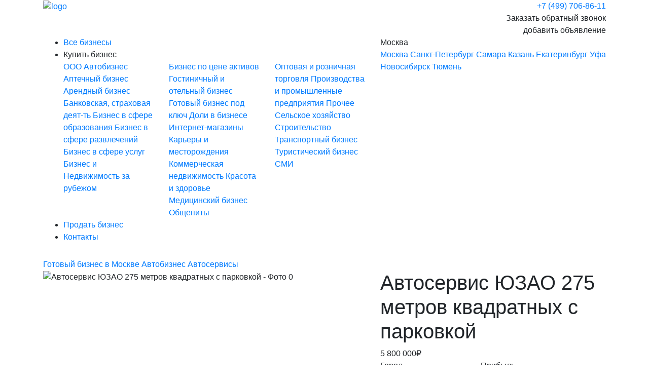

--- FILE ---
content_type: text/html; charset=utf-8
request_url: https://optima-invest.ru/msk/obekty/avtoservis_yuzao_275_metrov_kvadratnykh_s_parkovkoy/
body_size: 10890
content:
<!DOCTYPE html>
<html lang="en">
<head>
	<meta charset="UTF-8">
	<meta name="viewport" content="width=device-width, initial-scale=1">
	<title>Продажа бизнеса: Автосервис ЮЗАО 275 метров квадратных с парковкой в Москве за 5 800 000 рублей</title>
	<link rel="stylesheet" href="https://stackpath.bootstrapcdn.com/bootstrap/4.3.1/css/bootstrap.min.css" integrity="sha384-ggOyR0iXCbMQv3Xipma34MD+dH/1fQ784/j6cY/iJTQUOhcWr7x9JvoRxT2MZw1T" crossorigin="anonymous">
    <link href="/bitrix/templates/io_2/js/select2/select2.min.css" type="text/css" rel="stylesheet" />
    <link href="/bitrix/templates/io_2/css/style.css?0fe952dc903ad132ddac103a450f97a8" type="text/css" rel="stylesheet" />
 <link rel="icon" type="image/png" href="/favicon.png" />

 <link rel="canonical" href="https://optima-invest.ru/msk/obekty/avtoservis_yuzao_275_metrov_kvadratnykh_s_parkovkoy/">

	<meta http-equiv="Content-Type" content="text/html; charset=utf-8" />
<meta name="robots" content="index, follow" />
<meta name="description" content="В продаже: Автосервис ЮЗАО 275 метров квадратных с парковкой в Москве за 5 800 000 рублей. Хотите купить этот готовый бизнес от собственника? Вся инфа здесь!" />
<link href="/bitrix/js/ui/design-tokens/dist/ui.design-tokens.min.css?174315636723463" type="text/css"  rel="stylesheet" />
<link href="/bitrix/components/belchik/obj.detail_io_2/templates/.default/style.css?1741002374394" type="text/css"  rel="stylesheet" />
<link href="/bitrix/panel/main/popup.min.css?168320363320774" type="text/css"  data-template-style="true"  rel="stylesheet" />
<link href="/bitrix/components/alterainvest/system.empty/templates/popup-cookie/style.css?17612348241654" type="text/css"  data-template-style="true"  rel="stylesheet" />
<link href="/bitrix/templates/io_2/template_styles.css?17613105763070" type="text/css"  data-template-style="true"  rel="stylesheet" />
<script>if(!window.BX)window.BX={};if(!window.BX.message)window.BX.message=function(mess){if(typeof mess==='object'){for(let i in mess) {BX.message[i]=mess[i];} return true;}};</script>
<script>(window.BX||top.BX).message({"pull_server_enabled":"Y","pull_config_timestamp":0,"shared_worker_allowed":"Y","pull_guest_mode":"N","pull_guest_user_id":0,"pull_worker_mtime":1743156254});(window.BX||top.BX).message({"PULL_OLD_REVISION":"Для продолжения корректной работы с сайтом необходимо перезагрузить страницу."});</script>
<script>(window.BX||top.BX).message({"JS_CORE_LOADING":"Загрузка...","JS_CORE_NO_DATA":"- Нет данных -","JS_CORE_WINDOW_CLOSE":"Закрыть","JS_CORE_WINDOW_EXPAND":"Развернуть","JS_CORE_WINDOW_NARROW":"Свернуть в окно","JS_CORE_WINDOW_SAVE":"Сохранить","JS_CORE_WINDOW_CANCEL":"Отменить","JS_CORE_WINDOW_CONTINUE":"Продолжить","JS_CORE_H":"ч","JS_CORE_M":"м","JS_CORE_S":"с","JSADM_AI_HIDE_EXTRA":"Скрыть лишние","JSADM_AI_ALL_NOTIF":"Показать все","JSADM_AUTH_REQ":"Требуется авторизация!","JS_CORE_WINDOW_AUTH":"Войти","JS_CORE_IMAGE_FULL":"Полный размер"});</script>

<script src="/bitrix/js/main/core/core.min.js?1743156694225353"></script>

<script>BX.Runtime.registerExtension({"name":"main.core","namespace":"BX","loaded":true});</script>
<script>BX.setJSList(["\/bitrix\/js\/main\/core\/core_ajax.js","\/bitrix\/js\/main\/core\/core_promise.js","\/bitrix\/js\/main\/polyfill\/promise\/js\/promise.js","\/bitrix\/js\/main\/loadext\/loadext.js","\/bitrix\/js\/main\/loadext\/extension.js","\/bitrix\/js\/main\/polyfill\/promise\/js\/promise.js","\/bitrix\/js\/main\/polyfill\/find\/js\/find.js","\/bitrix\/js\/main\/polyfill\/includes\/js\/includes.js","\/bitrix\/js\/main\/polyfill\/matches\/js\/matches.js","\/bitrix\/js\/ui\/polyfill\/closest\/js\/closest.js","\/bitrix\/js\/main\/polyfill\/fill\/main.polyfill.fill.js","\/bitrix\/js\/main\/polyfill\/find\/js\/find.js","\/bitrix\/js\/main\/polyfill\/matches\/js\/matches.js","\/bitrix\/js\/main\/polyfill\/core\/dist\/polyfill.bundle.js","\/bitrix\/js\/main\/core\/core.js","\/bitrix\/js\/main\/polyfill\/intersectionobserver\/js\/intersectionobserver.js","\/bitrix\/js\/main\/lazyload\/dist\/lazyload.bundle.js","\/bitrix\/js\/main\/polyfill\/core\/dist\/polyfill.bundle.js","\/bitrix\/js\/main\/parambag\/dist\/parambag.bundle.js"]);
</script>
<script>BX.Runtime.registerExtension({"name":"ui.design-tokens","namespace":"window","loaded":true});</script>
<script>BX.Runtime.registerExtension({"name":"main.pageobject","namespace":"window","loaded":true});</script>
<script>(window.BX||top.BX).message({"JS_CORE_LOADING":"Загрузка...","JS_CORE_NO_DATA":"- Нет данных -","JS_CORE_WINDOW_CLOSE":"Закрыть","JS_CORE_WINDOW_EXPAND":"Развернуть","JS_CORE_WINDOW_NARROW":"Свернуть в окно","JS_CORE_WINDOW_SAVE":"Сохранить","JS_CORE_WINDOW_CANCEL":"Отменить","JS_CORE_WINDOW_CONTINUE":"Продолжить","JS_CORE_H":"ч","JS_CORE_M":"м","JS_CORE_S":"с","JSADM_AI_HIDE_EXTRA":"Скрыть лишние","JSADM_AI_ALL_NOTIF":"Показать все","JSADM_AUTH_REQ":"Требуется авторизация!","JS_CORE_WINDOW_AUTH":"Войти","JS_CORE_IMAGE_FULL":"Полный размер"});</script>
<script>BX.Runtime.registerExtension({"name":"window","namespace":"window","loaded":true});</script>
<script>(window.BX||top.BX).message({"LANGUAGE_ID":"ru","FORMAT_DATE":"DD.MM.YYYY","FORMAT_DATETIME":"DD.MM.YYYY HH:MI:SS","COOKIE_PREFIX":"BITRIX_SM","SERVER_TZ_OFFSET":"10800","UTF_MODE":"Y","SITE_ID":"s1","SITE_DIR":"\/","USER_ID":"","SERVER_TIME":1769243973,"USER_TZ_OFFSET":0,"USER_TZ_AUTO":"Y","bitrix_sessid":"85fa203fbf54b2841ceabcfa80667a55"});</script>


<script src="/bitrix/js/pull/protobuf/protobuf.min.js?168320363576433"></script>
<script src="/bitrix/js/pull/protobuf/model.min.js?168320363514190"></script>
<script src="/bitrix/js/main/core/core_promise.min.js?16832036372490"></script>
<script src="/bitrix/js/rest/client/rest.client.min.js?16832036399240"></script>
<script src="/bitrix/js/pull/client/pull.client.min.js?174315624949664"></script>
<script src="/bitrix/js/main/pageobject/pageobject.min.js?1683203637570"></script>
<script src="/bitrix/js/main/core/core_window.min.js?174315643276324"></script>
<link rel="stylesheet" type="text/css" href="/bitrix/themes/.default/webdebug.ruble.css" />



<script src="/bitrix/components/alterainvest/system.empty/templates/popup-cookie/script.js?1761234824531"></script>
<script>var _ba = _ba || []; _ba.push(["aid", "5a04d509d6062ce142366545fbfa5b0e"]); _ba.push(["host", "optima-invest.ru"]); (function() {var ba = document.createElement("script"); ba.type = "text/javascript"; ba.async = true;ba.src = (document.location.protocol == "https:" ? "https://" : "http://") + "bitrix.info/ba.js";var s = document.getElementsByTagName("script")[0];s.parentNode.insertBefore(ba, s);})();</script>


</head>
<body>

<div id="panel"></div>


<script type="text/javascript">
 var PARAMS_FOR_JS = {'token':'85fa203fbf54b2841ceabcfa80667a55','FORM_CONFIG':{'1':{'TITLE_1':'Подайте заявку на покупку бизнеса','TITLE_2':'Возможно у нас уже есть для Вас продавец'},'2':{'TITLE_1':'Подайте заявку на продажу Вашего бизнеса','TITLE_2':'Возможно у нас уже есть для Вас покупатель'}},'MOBILE':false,'ADMIN':false};
</script>


<header class="header">
	<div class="container">
		<div class="row">
			<div class="col-12 col-lg-4 col-xl-3 d-flex">
				<a href="/msk/"><img src="/bitrix/templates/io_2/images/logo.svg" class="logo" alt="logo"/></a>
				<div class="hamburger-menu mobile-control d-lg-none ml-auto goto" data-toggle="menu">
					<div class="bar"></div>
				</div>

			</div>
			<div class="offset-lg-2 col-lg-6 offset-xl-4 col-xl-5 text-right d-none d-lg-block">
				<div class="header-contacts">
					<a href="tel:+74997068611" class="caption">+7 (499) 706-86-11</a><br/>
     <span data-toggle="modal" data-target="#optimamodal" data-form_id="1" class="caption underline">Заказать обратный звонок</span>
				</div>
				<span data-toggle="modal" data-target="#optimamodal" data-form_id="2" data-butt_name="2" class="header-btn btn-bord btn-bord__large heading5">добавить объявление</span>
			</div>
		</div>
	</div>
</header>
<div class="menu-mobile d-lg-none d-flex flex-column">
	<div class="menu-mobile__wrapper">
		<div class="menu-mobile__navigation navigation">
			<div class="container">
				<div class="row">
					<div class="col-8">
						<span class="icon icon-small icon-location"></span>
						<select onchange="location.href = $(this).val();">
       <option value="/" >Россия</option>
							<option value="/msk/" selected>Москва</option>
							<option value="/spb/" >Санкт-Петербург</option>
							<option value="/smr/" >Самара</option>
							<option value="/kzn/" >Казань</option>
							<option value="/ekb/" >Екатеринбург</option>
							<option value="/ufa/" >Уфа</option>
							<option value="/nsk/" >Новосибирск</option>
							<option value="/tmn/" >Тюмень</option>
						</select>
					</div>
					<div class="col-4">

						<div id="header_favorites_m" class="bar-right__item " onclick="if($(this).hasClass('active')){location.href = '/favorites/'};">
       <span class="icon icon-small icon-favourite"></span>
       <span id="header_favorites_value_m"></span>
      </div>

						<div id="header_compare_m" class="bar-right__item " onclick="if($(this).hasClass('active')){location.href = '/compare/'};">
       <span class="icon icon-small icon-compare"></span>
       <span id="header_compare_value_m"></span>
      </div>

					</div>
				</div>
			</div>
		</div>
		<div class="container">
			<div class="row">
				<div class="col-12">
					<ul class="menu-mobile__nav">
						<li class="nav-item heading5 text-up">
							<a href="/msk/">Купить бизнес</a>
						</li>
						<li class="nav-item heading5 text-up">
							<a href="/prodavtsu-biznesa/">Продать бизнес</a>
						</li>
						<!--<li class="nav-item heading5 text-up">
							<a href="#">Бизнес статьи</a>
						</li>-->
						<li class="nav-item heading5 text-up">
							<a href="/contacts/">Контакты</a>
						</li>
					</ul>
				</div>
			</div>
		</div>
	</div>

	<div class="menu-mobile__ftr mt-auto">
		<div class="container">
			<div class="row">
				<div class="col-12">
					<div class="menu-mobile__contacts">
						<a href="tel:+78124071780" class="paragraph2">+7 (499) 706-86-11</a><br/>
						<a href="#" class="paragraph2 underline">Заказать обратный звонок</a>
					</div>
					<div data-toggle="modal" data-target="#optimamodal" data-form_id="2" class="menu-mobile__btn btn-bord btn-bord__large">добавить объявление</div>
				</div>
			</div>
		</div>
	</div>

</div>
<section class="navigation d-none d-lg-block">
	<div class="container">
		<div class="row">
			<div class="col-lg-9 col-xl-7">
				<nav>
					<ul class="menu">

      <li class="menu-item ">
       <a href="/msk/">Все бизнесы</a>
      </li>

						<li class="menu-item current">
       <span onclick="showMunu()">Купить бизнес</span>
       <div class="countdown countdown-menu">
        <div class="row">
         <div class="col-4">
          	                               <a class="countdown__item " href="/msk/obekty/401/">
             OOO           </a>
			                              <a class="countdown__item " href="/msk/obekty/126/">
             Автобизнес           </a>
			                              <a class="countdown__item " href="/msk/obekty/127/">
             Аптечный бизнес           </a>
			                              <a class="countdown__item " href="/msk/obekty/128/">
             Арендный бизнес           </a>
			                              <a class="countdown__item " href="/msk/obekty/130/">
             Банковская, страховая деят-ть           </a>
			                              <a class="countdown__item " href="/msk/obekty/135/">
             Бизнес в сфере образования           </a>
			                              <a class="countdown__item " href="/msk/obekty/137/">
             Бизнес в сфере развлечений           </a>
			                              <a class="countdown__item " href="/msk/obekty/155/">
             Бизнес в сфере услуг           </a>
			                              <a class="countdown__item " href="/msk/obekty/131/">
             Бизнес и Недвижимость за рубежом           </a>
			                   </div><div class='col-4'>           <a class="countdown__item " href="/msk/obekty/398/">
             Бизнес по цене активов           </a>
			                              <a class="countdown__item " href="/msk/obekty/132/">
             Гостиничный и отельный бизнес           </a>
			                              <a class="countdown__item " href="/msk/obekty/397/">
             Готовый бизнес под ключ           </a>
			                              <a class="countdown__item " href="/msk/obekty/399/">
             Доли в бизнесе           </a>
			                              <a class="countdown__item " href="/msk/obekty/156/">
             Интернет-магазины           </a>
			                              <a class="countdown__item " href="/msk/obekty/133/">
             Карьеры и месторождения           </a>
			                              <a class="countdown__item " href="/msk/obekty/125/">
             Коммерческая недвижимость           </a>
			                              <a class="countdown__item " href="/msk/obekty/139/">
             Красота и здоровье           </a>
			                              <a class="countdown__item " href="/msk/obekty/134/">
             Медицинский бизнес           </a>
			                              <a class="countdown__item " href="/msk/obekty/138/">
             Общепиты           </a>
			                   </div><div class='col-4'>           <a class="countdown__item " href="/msk/obekty/157/">
             Оптовая и розничная торговля           </a>
			                              <a class="countdown__item " href="/msk/obekty/136/">
             Производства и промышленные предприятия           </a>
			                              <a class="countdown__item " href="/msk/obekty/400/">
             Прочее           </a>
			                              <a class="countdown__item " href="/msk/obekty/140/">
             Сельское хозяйство           </a>
			                              <a class="countdown__item " href="/msk/obekty/143/">
             Строительство           </a>
			                              <a class="countdown__item " href="/msk/obekty/146/">
             Транспортный бизнес           </a>
			                              <a class="countdown__item " href="/msk/obekty/147/">
             Туристический бизнес           </a>
			                              <a class="countdown__item " href="/msk/obekty/142/">
             СМИ           </a>
			                 </div>
        </div>
       </div>
						</li>

						<li class="menu-item ">
       <a href="/prodavtsu-biznesa/">Продать бизнес</a>
						</li>

						<!--
						<li class="menu-item">
							<a href="#">Бизнес статьи</a>
						</li>
						-->

						<li class="menu-item ">
							<a href="/contacts/">Контакты</a>
						</li>
					</ul>
				</nav>
			</div>
			<div class="col-lg-3 col-xl-5">

				<div class="bar-right">
					<div id="header_favorites" class="bar-right__item "  onclick="if($(this).hasClass('active')){location.href = '/favorites/'};">
      <span class="icon icon-small icon-favourite"></span>
      <span id="header_favorites_value"></span>
     </div>
     <div id="header_compare" class="bar-right__item " onclick="if($(this).hasClass('active')){location.href = '/compare/'};">
      <span class="icon icon-small icon-compare"></span>
      <span id="header_compare_value"></span>
     </div>

					<div class="bar-right__item" onclick="showLocation();">
						<span class="icon icon-small icon-location"></span>
						Москва						<div id="selectLocation" class="countdown countdown-location">
							<a class="countdown__item" href="/msk/">Москва</a>
							<a class="countdown__item" href="/spb/">Санкт-Петербург</a>
							<a class="countdown__item" href="/smr/">Самара</a>
							<a class="countdown__item" href="/kzn/">Казань</a>
							<a class="countdown__item" href="/ekb/">Екатеринбург</a>
							<a class="countdown__item" href="/ufa/">Уфа</a>
							<a class="countdown__item" href="/nsk/">Новосибирск</a>
							<a class="countdown__item" href="/tmn/">Тюмень</a>
						</div>
					</div>

     
				</div>
			</div>
		</div>
	</div>
</section>




<section class="wrapper">
 <div class="container">

<div id="comp_070a57e83abc91732d9d4d4180f69b88">
    <style>
        .heading1 {
            font-size: 30px !important;
        }

        .navigation {
            margin-bottom: 14px !important;
        }
    </style>

    <div class="row">

        <div class="col-12 col-lg-12 col-xl-12">
            <div class="breadcrums">
                <a class="breadcrums-item paragraph2 home" href="/"></a>
                <a class="breadcrums-item paragraph2" href="/msk/">Готовый бизнес
                    в Москве</a>
                                    <a class="breadcrums-item paragraph2" href="/msk/obekty/126/">Автобизнес</a>
                                    <a class="breadcrums-item paragraph2" href="/msk/obekty/169/">Автосервисы</a>
                                <!--<span class="breadcrums-item paragraph2"></span>-->
            </div>
        </div>

        <div class="col-12 col-lg-6 col-xl-6 gallery__wrap">
                            <div class="owl-carousel owl-gallery">
                                            <div class="owl-carousel__item">
                            <img class="owl-lazy" data-src="/upload/resize_cache/iblock/764/540_410_2/e24dts14gz38cvy3lm4nile32ks2k8vr.jpg" alt="Автосервис ЮЗАО 275 метров квадратных с парковкой - Фото 0"/>
                        </div>
                                    </div>
                                        <div class="labels">
                                                                <div class="label_snyat"></div>
                                    </div>
                    </div>

        <div class="col-23 offset-lg-1 col-lg-5 offset-xl-1 col-xl-5">
            <h1 class="detail-article heading2">Автосервис ЮЗАО 275 метров квадратных с парковкой</h1>
            <div class="detail-price heading3">5 800 000&#8381;
            </div>
            <div class="devider"></div>
            <div class="row">
                <div class="col-6 col-lg-5 col-xl-5">
                    <div class="paragraph2 detail-label">Город</div>
                    <div class="paragraph2 detail-val">Москва</div>
                    <div class="paragraph2 detail-label">Окупаемость</div>
                                            <div class="paragraph2 detail-val">17 месяцев</div>
                    
                    <span class="detail-button button button-alert" data-toggle="modal" data-target="#optimamodal"
                          data-form_id="1" data-gb_id="176513">КУПИТЬ БИЗНЕС</span>
                </div>
                <div class="col-6 col-lg-7 col-xl-7">
                    <div class="paragraph2 detail-label">Прибыль</div>
                                            <div class="paragraph2 detail-val">
                            350 000 руб. в мес.
                        </div>
                    
                    <div class="paragraph2 detail-label">Доходность</div>
                                            <div class="paragraph2 detail-val">
                            73 %
                        </div>
                    
                    <div class="card-item__control detail-control">
                        <span class="icon icon-favourite " data-toltip="в избранное"
                              onclick="set_action(this, {ACTION : 'FAVORITES', ID:'176513'}); $(this).toggleClass('active');"></span>
                        <span class="icon icon-compare " data-toltip="сравнить"
                              onclick="set_action(this, {ACTION : 'COMPARE', ID:'176513'}); $(this).toggleClass('active');"></span>
                    </div>
                </div>
            </div>
        </div>

    </div>

    <div class="row">
        <div class="col-12 col-lg-12 offset-xl-2 col-xl-8">
            <div class="detail-bottom-article heading3">Подробная информация</div>
            <div class="optima-graph">
                <p>
                    
                                        <p>Продается прибыльный автосервис с большой клиентской базой.</p><p>Локация: Москва<em>м. Солнцево</em>. Территория охраняемая, есть собственная парковка на 10 машин.</p><p>Площадь: 275 кв.м. На этой площади располагается рабочая зона, клиентская зона, ресепшн с администратором. Заключен долгосрочный договор аренды с собственником, с занесением в реестр.</p><p>Преимущества: Удобный сайт, так же метки на Яндекс Картах c высоким рейтингом. Администратор которая приниматет звонки и втсречает клиентов на территории.</p><p><em>Средства производства:</em></p><ul><li>Подъемники</li><li>Компрессоры</li><li>Оборудование 3D сход развал.</li><li>Рассыпной инструмент</li><li>Диагностическое оборудование</li><li>Мебель и многое другое</li></ul><p><em>Нематериальные активы</em><em>:</em></p><ul><li>Сайт Договор аренды</li><li>Страницы в соц. сетях</li><li>Рабочий телефон</li><li>Личный кабинет Яндекс Метрики </li></ul><p>Финансовые показатели:(Пришлю по запросу)<br /><br />Если остались вопросы позвоните или напишите. Проведу показ данного Автосервиса, а так же предоставлю всю юридическую и бухгалтерскую документацию!</p>                </p>
            </div>
        </div>
    </div>

    <div class="row">
        <div class="col-12">
            <div class="owl-article heading3">Дополнительные характеристики</div>
            <div class="owl-list owl-carousel">
                <div class="owl-list__item">
                    <div class="specifications-item">
                        <div class="specifications-item__article heading5 text-up">
      <span class="specifications-item__icon">
       <img width="20" height="20" src="/bitrix/templates/io_2/images/work.svg" alt="image"/>
      </span>Месторасположение
                        </div>
                        <div class="paragraph2 specifications-item__label">Город</div>
                        <div class="paragraph2 specifications-item__val">Москва</div>

                        <div class="paragraph2 specifications-item__label">Район</div>
                        <div class="paragraph2 specifications-item__val">Юго-Западный AO</div>

                        <div class="paragraph2 specifications-item__label">Метро</div>
                        <div class="paragraph2 specifications-item__val">Солнцево</div>

                    </div>
                </div>
                <div class="owl-list__item">
                    <div class="specifications-item">
                        <div class="specifications-item__article heading5 text-up">
      <span class="specifications-item__icon">
       <img width="20" height="20" src="/bitrix/templates/io_2/images/work.svg" alt="image"/>
      </span>Финансы
                        </div>

                        <div class="paragraph2 specifications-item__label">Цена</div>
                        <div class="paragraph2 specifications-item__val">5 800 000                            &#8381;
                        </div>

                        <div class="paragraph2 specifications-item__label">Прибыль в месяц</div>
                        <div class="paragraph2 specifications-item__val">
                                                            350 000 &#8381;
                                                    </div>

                        <div class="paragraph2 specifications-item__label">Окупаемость</div>
                        <div class="paragraph2 specifications-item__val">
                                                            17 мес.
                                                    </div>

                        
                        
                    </div>
                </div>

                

                
            </div>
        </div>
    </div>

</div></div>
</section>

<footer class="footer">
	<div class="container">
		<div class="row">
			<div class="col-12 col-lg-4 col-xl-3 d-none d-lg-flex">
				<a href="/msk/">
					<img src="/bitrix/templates/io_2/images/logo-footer.svg" alt="logo"/>
				</a>
			</div>
			<div class="col-lg-8 col-xl-7 d-none d-lg-flex">
				<ul class="footer-nav">
     <li class="footer-nav__item heading5 text-up">
      <a href="/msk/">Купить бизнес</a>
     </li>
     <li class="footer-nav__item heading5 text-up ">
      <a href="/prodavtsu-biznesa/">Продать бизнес</a>
     </li>
					<li class="footer-nav__item heading5 text-up ">
      <a href="/contacts/">Контакты</a>
     </li>
				</ul>
			</div>
			<div class="col-12 d-block d-lg-none d-xl-block col-xl-2">
				<span data-toggle="modal" data-target="#optimamodal" data-form_id="1" class="footer-btn btn-bord btn-bord__large heading5">перезвоните мне</span>
			</div>
		</div>
		<div class="row footer-row-mb d-none d-lg-flex">
			<div class="col-12 col-lg-4 col-xl-4">
				<p class="caption footer-text">Предоставленные на сайте данные имеют информационный характер и не являются публичной офертой. </p>
			</div>
			<div class="col-12 col-lg-6 col-xl-6 offset-lg-2">
				<p class="footer-copyright caption">2026 - Оптима Инвест. Официальный сайт.<br/>
					<span class="link" onclick="location.href = '/polzovatelskoe_soglashenie.php'">Пользовательское соглашение</span>  |  <span class="link" onclick="location.href = '/politica.php'">Политика Конфиденциальности</span>  |  <span class="link" onclick="location.href = '/informatsiya_o_cookies.php'">Информация о Cookies</span>
<br>
    </p>
			</div>
		</div>
		<div class="row footer-row-mb d-lg-none">
			<div class="col-12">
				<p class="caption footer-mobile__box-links">
					<span class="link" onclick="location.href = '/polzovatelskoe_soglashenie.php'">Пользовательское соглашение</span>
					<span class="link" onclick="location.href = '/politica.php'">Политика Конфиденциальности</span>
					<span class="link" onclick="location.href = '/informatsiya_o_cookies.php'">Информация о Cookies</span>
					<br/>2026 - Оптима Инвест. Официальный сайт.
				</p>
			</div>
		</div>
	</div>
</footer>

<!-- Modal -->
<div class="modal modal-custom fade" id="optimamodal" tabindex="-1">
	<div class="modal-dialog modal-lg modal-dialog-centered" role="document">
		<div class="modal-content">
			<div class="modal-body text-center">
				<span class="modal-custom__close" data-dismiss="modal" aria-label="Close">&#215;</span>

				<div class="modal-custom__article" id="form_title_1"></div>
				<p class="modal-custom__text paragraph2" id="form_title_2"></p>

				<div class="container-fluid">

                    <form onsubmit="set_action(this, {ACTION:'SENDFORM', api_page:'?'+$(this).serialize()}); $('#form_butt_submit').attr('disabled','disabled'); return false;">
                        <input type="hidden" name="FORM_ID" value="">
                        <input type="hidden" name="GB_ID" value="">
                        <input type="hidden" name="BUTT_NAME" value="">
                                                <input type="hidden" name="PAGE" value="/msk/obekty/avtoservis_yuzao_275_metrov_kvadratnykh_s_parkovkoy/">
                        <div class="row">
                            <div class="col-12 col-lg-6 mb-3">
                                <input type="text" required class="custom-input" name="NAME" placeholder="Ваше имя"/>
                            </div>
                            <div class="col-12 col-lg-6 mb-3">
                                <input type="tel" required class="custom-input phone_mask" name="PHONE" placeholder="Телефон"/>
                            </div>
                            <div class="col-12 col-lg-6">
                                <input type="email" required class="custom-input" name="EMAIL" placeholder="Email"/>
                            </div>
                            <div class="col-12 col-lg-6">
                                                                <select class="custom-select" required name="CITY">
                                                                                                                    <option value="202" selected="selected">Москва</option>
                                                                                                                    <option value="201">Санкт-Петербург</option>
                                                                                                                    <option value="7240">Самара</option>
                                                                                                                    <option value="7222">Казань</option>
                                                                                                                    <option value="7218">Екатеринбург</option>
                                                                                                                    <option value="7220">Уфа</option>
                                                                                                                    <option value="7221">Новосибирск</option>
                                                                                                                    <option value="7228">Тюмень</option>
                                                                    </select>
                            </div>
                            <div class="col-12 col-lg-6 city_user">
                                <input type="text" required class="custom-input city_mask" value="" readonly autocomplete="off" name="CITY_USER" placeholder="Город"/>
                            </div>
                            <div class="col-12" style="text-align: left;margin-top: 5px;">
                                <label class="sb-section11__modal__labelbox mb20 mt20 politic-labelbox">
                                    <input class="sb-section11__modal__labelbox-checkbox" type="checkbox" id="checkbox" name="politic">
                                    <span class="sb-section11__modal__labelbox-checkbox-visible"></span>
                                    Я соглашаюсь с <a href="/polzovatelskoe_soglashenie.php" target="_blank">пользовательским соглашением</a>,
                                    <a href="/politica.php" target="_blank">политикой обработки персональных данных</a>
                                    , даю <a href="/politika-soglasiy.php" target="_blank">согласие на обработку персональных данных</a>
                                </label>
                                <label class="sb-section11__modal__labelbox mb20 mt20 politic-labelbox">
                                    <input class="sb-section11__modal__labelbox-checkbox" type="checkbox" id="checkbox2" name="politic_two">
                                    <span class="sb-section11__modal__labelbox-checkbox-visible"></span>
                                    Даю <a href="/politika-soglasiy-mailing.php" target="_blank">согласие на получение информационной рассылки</a>
                                </label>
                            </div>
                            <div class="col-12">
                                <button type="submit" id="form_butt_submit" class="button button-alert">Отправить заявку</button>
                            </div>
                        </div>
                    </form>

				</div>
			</div>
		</div>
	</div>
</div>

<!-- Toast -->
<div class="toast success" id="optimatoast" role="alert" aria-live="assertive" aria-atomic="true" data-delay="20000" style="z-index: 9999">
 <div class="toast-body">
  <div class="paragraph1"></div>
  <div class="toast-body__close" onclick="closeToasts()">&#215;</div>
 </div>
</div>


<script type="text/javascript" src="https://yastatic.net/jquery/3.1.1/jquery.min.js"></script>
<script src="https://stackpath.bootstrapcdn.com/bootstrap/4.3.1/js/bootstrap.min.js" integrity="sha384-JjSmVgyd0p3pXB1rRibZUAYoIIy6OrQ6VrjIEaFf/nJGzIxFDsf4x0xIM+B07jRM" crossorigin="anonymous"></script>
<script type="text/javascript" src="/bitrix/templates/io_2/js/select2/select2.full.min.js"></script>

<script type="text/javascript" src="/bitrix/templates/io_2/js/scripts.js?18eb0175f7acfa7375480c6d0a11aa98"></script>
<script type="text/javascript" src="/bitrix/templates/io_2/js/back_js.js?c70b19457cffed0e6ffde9fbe1ad45b7"></script>


<!-- Yandex.Metrika counter -->
<script type="text/javascript" >
	(function(m,e,t,r,i,k,a){m[i]=m[i]||function(){(m[i].a=m[i].a||[]).push(arguments)};
		m[i].l=1*new Date();k=e.createElement(t),a=e.getElementsByTagName(t)[0],k.async=1,k.src=r,a.parentNode.insertBefore(k,a)})
	(window, document, "script", "https://mc.yandex.ru/metrika/tag.js", "ym");

	ym(31369388, "init", {
		clickmap:true,
		trackLinks:true,
		accurateTrackBounce:true,
		webvisor:true
	});
</script>
<noscript><div><img src="https://mc.yandex.ru/watch/31369388" style="position:absolute; left:-9999px;" alt="" /></div></noscript>
<!-- /Yandex.Metrika counter -->



<script>
    $(document).ready(function () {
        $(".custom-select").select2({
            containerCssClass: "custom-select-box",
            dropdownCssClass: "custom-select-dropdown",
            minimumResultsForSearch: -1,
            language: {
                noResults: function () {
                    return "Ничего не найдено."
                }
            }
        })
    });
</script>
<script>
    (() => {
        document.querySelectorAll('[name^="politic"]').forEach(function (el) {
            el.addEventListener('change', function (e) {
                el.classList.remove('error');
                document.querySelectorAll('.error-text').forEach(function (el) {
                    el.remove();
                })
            })
        })
    })()
</script>
    <div class="popup-cookie show" id="popup_cookie">
    <div class="popup-cookie__wrap">
        <div class="popup-cookie__text">
            <div class="popup-cookie__title">Файлы cookie</div>
            Мы используем файлы cookie, разработанные нашими специалистами и третьими лицами, для анализа событий на нашем
            веб-сайте,
            что позволяет нам улучшать взаимодействие с пользователями и обслуживание. Продолжая просмотр страниц нашего сайта, вы
            принимаете условия его использования. Более подробные сведения смотрите в нашей <a
                    href="/informatsiya_o_cookies.php">Политике в отношении файлов Cookie.</a>
        </div>
        <div class="popup-cookie__buttons">
            <button class="popup-cookie__btn" id="btn_set_cookie">OK</button>
        </div>
    </div>
</div></body>
</html>